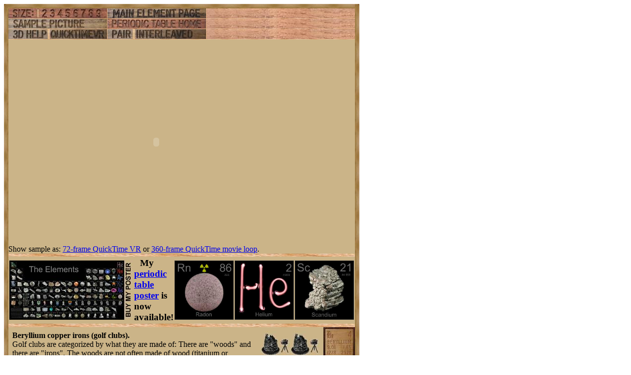

--- FILE ---
content_type: text/html; charset=UTF-8
request_url: https://www.theodoregray.com/PeriodicTable/Samples/004.19/index.qt.s7.html
body_size: 8226
content:
<!DOCTYPE HTML PUBLIC "-//W3C//DTD HTML 4.01 Transitional//EN"
 "http://www.w3.org/TR/1999/REC-html401-19991224/loose.dtd">
<html><head><title>Sample of the element Beryllium in the Periodic Table</title>

<meta http-equiv="Content-Type" content="text/html; charset=iso-8859-1">

<meta name="description" content="004.19 at The Wooden Periodic Table Table by Theodore Gray">

<meta name="keywords" content="004.19, Periodic Table, Wooden Periodic Table Table, 
Theodore Gray, Theo Gray, Chemical Elements, Elements, Chemistry, Woodworking">
</head>

<body>

<table width=228 border=0 cellspacing=0 cellpadding=0>
<tr>

<td><img alt="" width=9 height=9 border=0 src="../../Tiles/CornerOTL/s1.JPG"></td>

<td height=9 background="../../Tiles/EdgeTLong/s1.JPG"></td>

<td><img alt="" width=9 height=9 border=0 src="../../Tiles/CornerOTR/s1.JPG"></td>

</tr>

	<tr>

	<td width=9 background="../../Tiles/EdgeLLong/s1.JPG"></td>

<td align=left bgcolor="#CbB488">
	<table width=210 border=0 cellspacing=0 cellpadding=0><tr>
<td>
<table border=0 cellpadding=0 cellspacing=0><map name="sizerowmap"><area shape="rect" coords="53,0,66,20" href="index.qt.s7.html">
<area shape="rect" coords="66,0,82,20" href="index.qt.s8.html">
<area shape="rect" coords="82,0,97,20" href="index.qt.s9.html">
<area shape="rect" coords="97,0,113,20" href="index.qt.s10.html">
<area shape="rect" coords="113,0,129,20" href="index.qt.s11.html">
<area shape="rect" coords="129,0,145,20" href="index.qt.s12.html">
<area shape="rect" coords="145,0,160,20" href="index.qt.s13.html">
<area shape="rect" coords="160,0,176,20" href="index.qt.s14.html">
<area shape="rect" coords="176,0,200,20" href="index.qt.s15.html">
</map><tr><td width=200><img border=0 usemap="#sizerowmap" alt="" width=200 height=20 src="../../Tiles/SizeRow1/s6.JPG"></a></td><td width=1 background="../../Tiles/RareEarthLineV/s1.JPG"></td><td width=200><a href="../../Elements/004/index.s6.html#sample19"><img border=0 alt="" width=200 height=20 src="../../Tiles/MainElementPageRow/s6.JPG"></a></td><td width=1 background="../../Tiles/RareEarthLineV/s1.JPG"></td><td background="../../Images/WalnutGrain.JPG"></td></tr><tr><td colspan=5 height=1 background="../../Tiles/RareEarthLine/s1.JPG"></td></tr><tr><td width=200><a href="index.s7.html"><img border=0 alt="" width=200 height=20 src="../../Tiles/SamplePictureRow/s6.JPG"></a><td width=1 background="../../Tiles/RareEarthLineV/s1.JPG"></td><td width=200><a href="../../index.html"><img border=0 alt="" width=200 height=20 src="../../Tiles/HomeRow/s6.JPG"></a></td><td width=1 background="../../Tiles/RareEarthLineV/s1.JPG"></td><td background="../../Images/WalnutGrain.JPG"></td></tr><tr><td colspan=5 height=1 background="../../Tiles/RareEarthLine/s1.JPG"></td></tr><tr><td width=200><map name="threedrowmap1"><area shape="rect" coords="0,0,80,20" target=_blank href="../../3DHelp.html">
<area shape="rect" coords="80,0,200,20" href="index.qtvr.s7.html">
</map><img border=0 usemap="#threedrowmap1" alt="" width=200 height=20 src="../../Tiles/3DRow/s6.JPG"></td><td width=1 background="../../Tiles/RareEarthLineV/s1.JPG"></td><td width=200><map name="threedrowmap2"><area shape="rect" coords="0,0,50,20" href="index.pair.s7.html">
<area shape="rect" coords="50,0,200,20" href="index.interleaved.s7.html">
</map><img border=0 usemap="#threedrowmap2" alt="" width=200 height=20 src="../../Tiles/PairInterleavedRow/s6.JPG"></td><td width=1 background="../../Tiles/RareEarthLineV/s1.JPG"></td><td background="../../Images/WalnutGrain.JPG"></td></tr><tr><td colspan=5 height=1 background="../../Tiles/RareEarthLine/s1.JPG"></td></tr><tr><td colspan=5><object classid="clsid:02BF25D5-8C17-4B23-BC80-D3488ABDDC6B" codebase="http://www.apple.com/qtactivex/qtplugin.cab" height=416 width=600>
<param name="controller" value="true">
<param name="cache" value="true">
<param name="src" value="Spin.MOV">
<embed src="Spin.MOV" pluginspage="http://www.apple.com/quicktime/" width=600 height=416 type="video/quicktime" cache="true" controller="true">
</object></td>
</tr>
<tr><td colspan=5>Show sample as: <a href="index.qtvr.s7.html">72-frame QuickTime VR</a> or <a href="index.qt.s7.html">360-frame QuickTime movie loop</a>.</td></tr><tr>
<td colspan=5 height=6 background="../../Tiles/RareEarthLine/s7.JPG"></td>
</tr>
<tr>
<td colspan=5>
<table border=0 padding=0 cellpadding=0><tr><td><a href="../../Posters/index.html"><img alt="Periodic Table Poster" border=0 width=251 height=120 src="../../Posters/BuyMyPosterNow.t.JPG"></a></td><td valign=center>&nbsp;&nbsp;&nbsp;<big><b>My <a href="../../Posters/index.html">periodic table poster</a> is now available!</b></big></td><td><a href="../../Posters/index.html"><img alt="Periodic Table Poster" border=0 width=120 height=120 src="../../Samples/086.4/s6s.JPG"></a></td><td><a href="../../Posters/index.html"><img alt="Periodic Table Poster" border=0 width=120 height=120 src="../../Samples/002.6/s6s.JPG"></a></td><td><a href="../../Posters/index.html"><img alt="Periodic Table Poster" border=0 width=120 height=120 src="../../Samples/021.8/s6s.JPG"></a></td></tr></table></td></tr><tr>
<td colspan=5 height=6 background="../../Tiles/RareEarthLine/s7.JPG"></td>
</tr>
<tr>
<td colspan=5>
<script type="text/javascript"><!--
google_ad_client="pub-8851974366319374";
google_ad_width=728;
google_ad_height=90;
google_ad_format="728x90_as";
google_ad_type="text";
google_ad_channel="";
google_color_border="CBB488";
google_color_bg="CBB488";
google_color_link="0000FF";
google_color_url="008000";
google_color_text="000000";
//--></script>
<script type="text/javascript"
src="http://pagead2.googlesyndication.com/pagead/show_ads.js">
</script>
</td></tr>
<tr><td colspan=5 height=1 background="../../Tiles/RareEarthLine/s1.JPG"></td></tr><tr><td colspan=5 valign=top width=228><table border=0 cellpadding=0 cellspacing=0><tr><td align=left valign=top><table border=0 cellpadding=8 cellspacing=0><tr><td><a href="../../Samples/004.19/index.qtvr.s7.html"><img alt="3D" align=right border=0 src="../../Images/QTVR.JPG" width=60 height=60></a><a href="../../Samples/004.19/index.qt.s7.html"><img alt="3D" align=right border=0 src="../../Images/QT.JPG" width=60 height=60></a><b>Beryllium copper irons (golf clubs).</b><br>
Golf clubs are categorized by what they are made of: There are "woods" and there are "irons".  The woods are not often made of wood (titanium or aluminum are common) and the irons are often not made of iron, as you can see in the case of these beryllium copper irons.  Maybe I'm the only one who thinks it's funny to use three different element names in a row to describe a golf club, but then I think most things to do with golf are silly.<br>
Beryllium copper is an alloy of copper often used for tools that need to be reasonably strong and reasonably hard, but that more importantly need to not create sparks when used.  This is important if you are, for example, working on an oil well and are drenched in flammable fluid while using the tool.<br>
<b>Source:</b> <a href="../../Elements/Source-EBAYdp63/index.s2.html">eBay seller dp63</a><br>
<b>Contributor:</b> <a href="../../Elements/Source-theodore/index.s2.html">Theodore Gray</a><br>
<b>Acquired:</b> <a href="../../Elements/Date-2009-03-24/index.s2.html">24 March, 2009</a><br>
<b>Text Updated:</b> <a href="../../Elements/Date-2009-03-24/index.s2.html">24 March, 2009</a><br>
<b>Price:</b> $30<br>
<b>Size:</b> 4&quot;<br>
<b>Purity:</b> &lt;5%
</td></tr></table></td><td align=left valign=top><a href="../../Elements/004/index.s6.html#sample19"><img alt="Beryllium" border=0 src="../../Tiles/004/s2.JPG" width=64 height=64>
</a></td></tr></td></tr></table></td></tr></table>
</td>
</tr>
</table>
</td>

	<td width=9 background="../../Tiles/EdgeRLong/s1.JPG"></td>
</tr>

<tr>

<td><img alt="" width=9 height=9 border=0 src="../../Tiles/CornerOBL/s1.JPG"></td>

<td height=9 background="../../Tiles/EdgeBLong/s1.JPG"></td>

<td><img alt="" width=9 height=9 border=0 src="../../Tiles/CornerOBR/s1.JPG"></td>

</tr>
</table>


<script src="http://www.google-analytics.com/urchin.js" type="text/javascript">
</script>
<script type="text/javascript">
_uacct = "UA-2752036-2";
urchinTracker();
</script>

</body></html>
